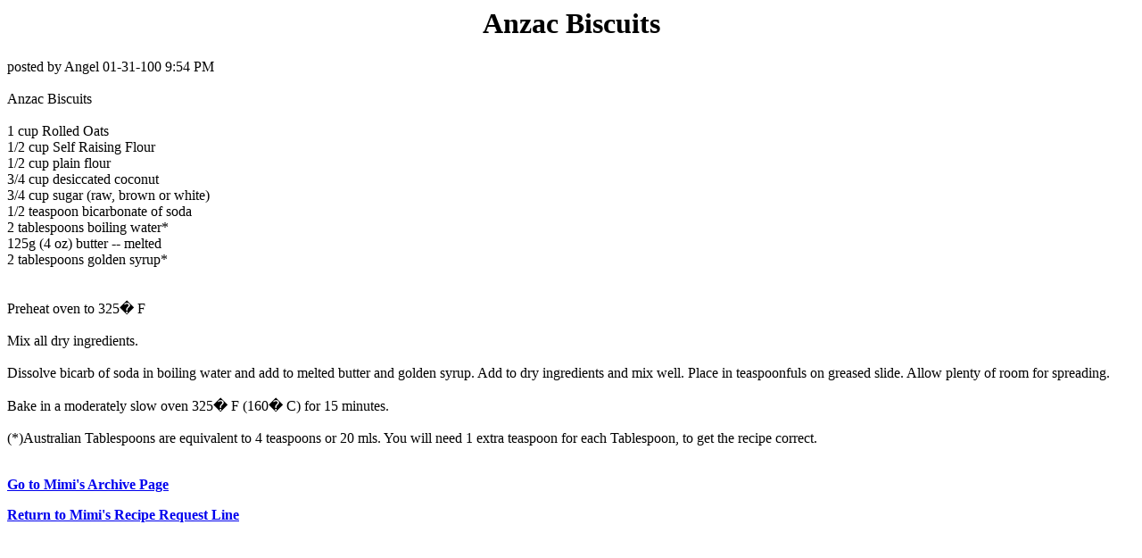

--- FILE ---
content_type: text/html; charset=UTF-8
request_url: https://cyber-kitchen.com/archive/COOKIES/Drop_Cookies_Anzac_Biscuits.html
body_size: 1505
content:
<HTML>
<TITLE>Drop: Anzac Biscuits by Angel</TITLE>
<BODY TEXT=#000000 BGCOLOR=#FFFFFF LINK=#0000EE VLINK=#551A8B ALINK=#FF0000>

<!--#include virtual="/ubbs/archive/ubbshdr1.txt"--><!--#exec cgi="/ubbs/archive/options.pl"--><!--#include virtual="/ubbs/archive/ubbshdr2.txt"-->

<center><h1><B> Anzac Biscuits</B></h1></center>
<p>posted by Angel 01-31-100 9:54 PM <br>
 <br>
 Anzac Biscuits<br>
<br>
1 cup Rolled Oats <br>
1/2 cup Self Raising Flour <br>
1/2 cup plain flour <br>
3/4 cup desiccated coconut <br>
3/4 cup sugar (raw, brown or white) <br>
1/2 teaspoon bicarbonate of soda <br>
2 tablespoons boiling water* <br>
125g (4 oz) butter -- melted <br>
2 tablespoons golden syrup* <br>
  <br>
<br>
Preheat oven to 325� F<br>
<br>
Mix all dry ingredients. <br>
<br>
Dissolve bicarb of soda in boiling water and add to melted butter and golden syrup. Add to dry ingredients and mix well.  
Place in teaspoonfuls on greased slide.  Allow plenty of room for spreading. <br>
<br>
Bake in a moderately slow oven 325� F (160� C) for 15 minutes. <br>
<br>
(*)Australian Tablespoons are equivalent to 4 teaspoons or 20 mls. You will need 1 extra teaspoon for each Tablespoon, to get the recipe correct. <br>
<br>

<p><b><A HREF=http://www.cyber-kitchen.com/ubbs/archive/>Go to Mimi's Archive Page</a></b><p>
<p><b><A HREF=http://www.cyber-kitchen.com/ubbs/>Return to Mimi's Recipe Request Line</a></b>

<!--#include virtual="/ubbs/archive/ubbstrlr.txt"-->
</BODY>
</html>
